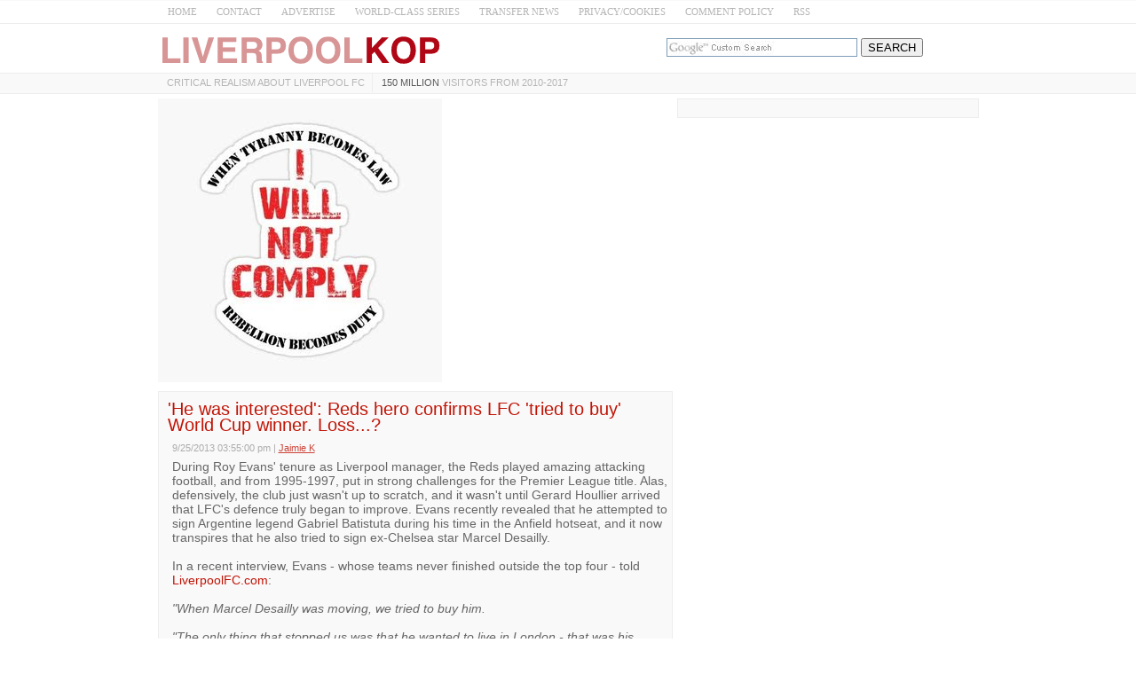

--- FILE ---
content_type: text/html; charset=UTF-8
request_url: https://www.liverpool-kop.com/2013/09/marcel-desailly-interested-liverpool-transfer-roy-evans-claims.html
body_size: 16407
content:
<!DOCTYPE html>
<html class='v2' dir='ltr' xmlns='http://www.w3.org/1999/xhtml' xmlns:b='http://www.google.com/2005/gml/b' xmlns:data='http://www.google.com/2005/gml/data' xmlns:expr='http://www.google.com/2005/gml/expr'>
<head>
<link href='https://www.blogger.com/static/v1/widgets/335934321-css_bundle_v2.css' rel='stylesheet' type='text/css'/>
<!-- CSS --><!-- END -->
<meta charset='UTF-8'/>
<meta content='width=device-width, initial-scale=1.0, maximum-scale=1' name='viewport'/>
<meta content='text/html; charset=UTF-8' http-equiv='Content-Type'/>
<meta content='blogger' name='generator'/>
<link href='https://www.liverpool-kop.com/favicon.ico' rel='icon' type='image/x-icon'/>
<link href='https://www.liverpool-kop.com/2013/09/marcel-desailly-interested-liverpool-transfer-roy-evans-claims.html' rel='canonical'/>
<link rel="alternate" type="application/atom+xml" title="Liverpool-Kop.com - Atom" href="https://www.liverpool-kop.com/feeds/posts/default" />
<link rel="alternate" type="application/rss+xml" title="Liverpool-Kop.com - RSS" href="https://www.liverpool-kop.com/feeds/posts/default?alt=rss" />
<link rel="service.post" type="application/atom+xml" title="Liverpool-Kop.com - Atom" href="https://www.blogger.com/feeds/5735347986718349687/posts/default" />

<link rel="alternate" type="application/atom+xml" title="Liverpool-Kop.com - Atom" href="https://www.liverpool-kop.com/feeds/1239961911845383115/comments/default" />
<!--Can't find substitution for tag [blog.ieCssRetrofitLinks]-->
<meta content='https://www.liverpool-kop.com/2013/09/marcel-desailly-interested-liverpool-transfer-roy-evans-claims.html' property='og:url'/>
<meta content='&#39;He was interested&#39;: Reds hero confirms LFC &#39;tried to buy&#39; World Cup winner. Loss...?' property='og:title'/>
<meta content='' property='og:description'/>
<!-- Title Tag -->
<title>'He was interested': Reds hero confirms LFC 'tried to buy' World Cup winner. Loss...? ~ Liverpool-Kop.com</title>
<!-- End -->
<!--[if lt IE 9]> <script src="https://oss.maxcdn.com/html5shiv/3.7.2/html5shiv.min.js" async="async" ></script> <script src="https://oss.maxcdn.com/respond/1.4.2/respond.min.js" async="async" ></script> <![endif]-->
    <style > <!--
    
<style id='page-skin-1' type='text/css'><!--

--></style>
<style type='text/css'>
html {
    -webkit-text-size-adjust: 100%; /* Prevent font scaling in landscape while allowing user zoom */
}
body{background:#ffffff url() repeat scroll top left;color:#666666;font:normal normal 14px Verdana, Geneva, sans-serif;line-height:1.2;margin:0;padding:0;}
a:link,a:visited{color:#c11406;text-decoration:none;outline:none;}
a:hover{color:#434445;text-decoration:none;outline:none;}
a img{border-width:0;}
#body-wrapper{margin:0;padding:0;}
.section,.widget{margin:0;padding:0;line-height:1.2;}
.widget ul,.widget li{margin:0;padding:0;line-height:1.2;}
h1{font:normal bold 40px 'Roboto Slab',Arial,Helvetica,sans-serif;}
h2{font:$headingtwofont;}
h3{font:$headingthreefont;}
h4{font:$headingfourfont;}
h5{font:$headingfivefont;}
h6{font:$headingsixfont;}

h1,h2,h3,h4,h5,h6{margin-bottom:16px;line-height:1;}
/* Header-----------------------------------------------*/
.site-header-wrapper{background:$headerbgcolor;}
.site-menu-wrapper{background:#f9f9f9;border-top:1px solid #ededed;border-bottom:1px solid #ededed;}
.site-content-wrapper{}
#header-wrapper{width:925px;margin:0 auto 0;height:auto;padding:10px 0 5px 0;overflow:hidden;}
#header-inner{background-position:center;margin-left:auto;margin-right:auto;}
#headerbleft{margin:0;color:$sitedesccolor;float:left;width:60%;overflow:hidden;}
#headerbleft h1{color:$sitetitlecolor;margin:0;padding:0 0 0 0;font:$sitetitlefont;line-height:1;}
#headerbleft .description{padding-left:0;color:$sitedesccolor;line-height:1;padding-top:0;margin-top:10px;}
#headerbleft h1 a,#headerbleft h1 a:visited{color:$sitetitlecolor;text-decoration:none;}
#headerbright{float:right;width:38%;margin-right:0;padding-right:0;overflow:hidden;}
#headerbright .widget{padding:0 0 0 0;float:right;}
/* Outer-Wrapper----------------------------------------------- */
#outer-wrapper{}
.cse input[name="q"]{    border: 1px solid rgb(126, 157, 185);
    padding: 2px;    background: url(https://blogger.googleusercontent.com/img/b/R29vZ2xl/AVvXsEjPgv2lfvRDgzvUV77y1PcBO1SXHQvakPqJzptFqWpSgibnh1sBmKg8PE6xelFD87hIZOyNH5FgKqqU5_rfoAc8TXPgTwryqVtE2PYCnrSsvUM-Ho0lc26CWT4DTAsCa4_GGtkX8lGZp0I/s1600/google_custom_search_watermark-compressor.jpg) left center no-repeat rgb(255, 255, 255);}
  .cse input[name="q"]:focus{background:none}
.status-msg-body {text-align:center;padding:.3em 0;width: 99%;border: 1px solid #000;margin: 5px 0;background-color:#dadada;opacity: .8;    color: #333;}
.status-msg-hidden {    display: none;}
.site-wrapper{width:925px;margin:0 auto 0;padding:0;text-align:left;}
#content-wrapper{padding:5px 0;overflow:hidden;}
#main-wrapper{width:580px;float:left;margin:0;padding: 0 0 0 0;word-wrap:break-word;overflow:hidden;}
#rsidebar-wrapper{width:340px;float:right;margin:0;padding:0 0 0 0;word-wrap:break-word;overflow:hidden;}
/* Posts-----------------------------------------------*/
h2.date-header{margin:1.5em 0 .5em;display:none;}
.wrapfullpost{}
.post{margin-bottom:5px;border:1px solid #ededed;padding:10px 3px 10px 10px;background:#f9f9f9;}
.post-title{color:#c11406;margin:0 0 10px 0;padding:0px;font:normal normal 20px Verdana, Geneva, sans-serif;line-height:0.9;}
.post-title a,.post-title a:visited,.post-title strong{display:block;text-decoration:none;color:#c11406;text-decoration:none;}
.post-title strong,.post-title a:hover{color:#202222;text-decoration:none;}
.post-body{margin:0;padding:5px 5px 5px 5px;line-height:1.2;overflow:hidden;}
.post-footer{margin:5px 0;}
.comment-link{margin-left:0;}
.post-body img{padding:3px;}
.pbtthumbimg{float:left;margin:0 10px 5px 0;padding:4px !important;border:1px solid #ededed !important;background:none !important;width:200px;height:auto;}
.postmeta-primary{color:#999;line-height:1.384;padding:0 5px 1px 5px;font-size:75%;opacity:0.8;}
.postmeta-secondary{color:#999;line-height:1.384;padding:0 0 5px}
.meta_author, .meta_date, .meta_categories, .meta_comments {/*background:url(https://blogger.googleusercontent.com/img/b/R29vZ2xl/AVvXsEiNk_n6uJC7ZLt8aTsb99ONGonJXhFjhwGT685dRCTJkGiCETNX7Z2Tl6Qbud2lejHeKM86T5lB71CAUJmn_j-dBV9y1geUR7iP726Iel2hvInfBFa_4UsTkllVh_9qLAX0rqd4ruOufQOM/s1600/meta-separator.png) no-repeat right center;*/padding-right:10px;margin-right:10px;}
/* Sidebar Content----------------------------------------------- */
.sidebarpbt{margin:0 0 10px 0;color:#333333;}
.sidebarpbt a{text-decoration:none;color:#333333;}
.sidebarpbt a:hover{text-decoration:none;color:$sidelinkhcolor;}
.sidebarpbt h2,h3.widgettitle{margin:0 0 10px 0;padding:5px 0 5px 0;color:$sidetitlecolor;font:normal bold 16px 'Roboto Slab',Arial,Helvetica,sans-serif;line-height:1;text-decoration:none;}
.sidebarpbt ul{list-style-type:none;list-style:none;margin:0;padding:0;}
.sidebarpbt ul li{padding:0 0 8px 0;margin:0 0 8px 0;}
.sidebarpbt ul li:last-child {padding:0;margin:0 0 5px 0;}
.sidebarpbt .widget{margin:0 0 5px 0;padding:10px;color:#333333;background:#f9f9f9;border:1px solid #ededed;}
.main .widget{margin:0 0 5px;padding:0 0 2px;}
.main .Blog{border-bottom-width:0;}
.widget-container{list-style-type:none;list-style:none;margin:0 0 5px 0;padding:0;color:#333333;}
/* FOOTER ----------------------------------------------- */
#footer-container{}
div#footer-widgets-container {    overflow: hidden;}
.quickedit{display:none;}
#footer{margin-bottom:15px;}
#footer-widgets-container{padding:5px 0 10px;background:$footerbgcolor;-webkit-box-shadow:inset 0 1px 0 $footershcolor;-moz-box-shadow:inset 0 1px 0 $footershcolor;box-shadow:inset 0 1px 0 $footershcolor;}
#footer-widgets{width:925px;margin:0 auto;}
.footer-widget-box{width:925px;float:left;margin-right:15px;}
.footer-widget-box-last{margin-right:0;}
#footer-widgets .widget-container{color:$footertextcolor;border:none;padding:0;background:none;}
#footer-widgets .widget-container a{color:$footerlinkcolor;text-decoration:none;}
#footer-widgets .widget-container a:hover{color:$footerlinkhcolor;text-decoration:none;}
#footer-widgets h2{margin:0 0 10px 0;padding:10px 0;color:$footertitlecolor;font:$footertitlefont;line-height:1;text-decoration:none;}
#footer-widgets .widget ul{list-style-type:none;list-style:none;margin:0;padding:0;}
#footer-widgets .widget ul li{padding:0 0 8px 0;margin:0 0 8px 0;}
.footersec{}
.footersec .widget{margin:0 0 15px 0;padding:0;color:$footertextcolor;}
.footersec ul{}
.footersec ul li{}
/* Comments----------------------------------------------- */
#comments{margin-bottom:15px;border:1px solid #ededed;padding:10px;background:#f9f9f9;}
#comments h4{font-size:16px;font-weight:bold;margin:1em 0;}
.deleted-comment{font-style:italic;color:gray;}
#blog-pager-newer-link{float:left;}
#blog-pager-older-link{float:right;}
#blog-pager{text-align:center;margin:10px 0;}
.feed-links{clear:both;line-height:2.5em;}
#container,#headerbleft,#main,#main-fullwidth,#footer,.clearfix{display:block}
.clear{clear:both}
h1 img,h2 img,h3 img,h4 img,h5 img,h6 img{margin:0}
table{margin-bottom:20px;width:100%}
th{font-weight:bold}
thead th{background:#c3d9ff}
th,td,caption{padding:4px 10px 4px 5px}
tr.even td{background:#e5ecf9}
tfoot{font-style:italic}
caption{background:#eee}
li ul,li ol{margin:0}
ul,ol{margin:0 20px 20px 0;padding-left:20px}
ul{list-style-type:disc}
ol{list-style-type:decimal}
dl{margin:0 0 20px 0}
dl dt{font-weight:bold}
dd{margin-left:20px}
blockquote{margin:20px;color:$bquotecolor;}
pre{margin:20px 0;white-space:pre}
pre,code,tt{font:13px 'andale mono','lucida console',monospace;line-height:18px}
#search {overflow:hidden;}
.menus,.menus *{margin:0;padding:0;list-style:none;list-style-type:none;line-height:1.0}
.menus ul{position:absolute;top:-999em;width:100%;}
.menus ul li{width:100%;}
.menus li:hover{visibility:inherit;}
.menus li{float:left;position:relative;}
.menus a{display:block;position:relative;}
.menus li:hover ul,.menus li.sfHover ul{left:0;top:100%;z-index:99;}
.menus li:hover li ul,.menus li.sfHover li ul{top:-999em;}
.menus li li:hover ul,.menus li li.sfHover ul{left:100%;top:0;}
.menus li li:hover li ul,.menus li li.sfHover li ul{top:-999em;}
.menus li li li:hover ul,.menus li li li.sfHover ul{left:100%;top:0;}
.sf-shadow ul{padding:0 8px 9px 0;-moz-border-radius-bottomleft:17px;-moz-border-radius-topright:17px;-webkit-border-top-right-radius:17px;-webkit-border-bottom-left-radius:17px;}
.menus .sf-shadow ul.sf-shadow-off{background:transparent;}
.menu-primary-container{/*float:left;*/padding:0;position:relative;height:22px;z-index:400;margin-top:0px;}
.menu-primary{}
.menu-primary ul{min-width:160px;}
.menu-primary li a{color:#3f4345;padding:5px 8px;text-decoration:none;font:normal normal 11px 'Verdana',Arial,Helvetica,sans-serif;text-transform:uppercase;margin:0 0 0  2px;}
.menu-primary li a:hover,.menu-primary li a:active,.menu-primary li a:focus,.menu-primary li:hover > a,.menu-primary li.current-cat > a,.menu-primary li.current_page_item > a,.menu-primary li.current-menu-item > a{color:#ffffff;outline:0;background-color:#ffffff;}
.menu-primary li li a{color:$pmenutwocolor;text-transform:none;background:$pmenutwobgcolor;padding:10px 15px;margin:0;border:0;font-weight:normal;}
.menu-primary li li a:hover,.menu-primary li li a:active,.menu-primary li li a:focus,.menu-primary li li:hover > a,.menu-primary li li.current-cat > a,.menu-primary li li.current_page_item > a,.menu-primary li li.current-menu-item > a{color:$pmenutwohcolor;background:$pmenutwohbgcolor;outline:0;border-bottom:0;text-decoration:none;}
.menu-primary a.sf-with-ul{padding-right:20px;min-width:1px;}
.menu-primary  .sf-sub-indicator{position:absolute;display:block;overflow:hidden;right:0;top:0;padding:10px 10px 0 0;}
.menu-primary  li li .sf-sub-indicator{padding:9px 10px 0 0;}
.wrap-menu-primary .sf-shadow ul{background:url('https://blogger.googleusercontent.com/img/b/R29vZ2xl/AVvXsEi4Of6F8_OnnK144vQnlvVc0tfFhaMAv_jliMwsD-elrbubBYJbdLSkgrLaJ-3YVi1Dzs0pLCjsxOZ7YhdS22W0vauVYZmYVuXJlbi_HuZB_8jtG7BxZMFCUARliE4S_4euAabfKGLnz3fa/s1600/menu-primary-shadow.png') no-repeat bottom right;}
.menu-primary > li > a{border-right:1px solid #ededed;}
.menu-primary > li:first-child a{border-left:0px solid #ededed;}
.menu-primary > li:last-child a{border-right:0px solid #ededed;}
#crosscol-wrapper{display:none;}
#search #s {font-family: inherit;}
.menu-primary li a{line-height:1;}
.menu-secondary li a{line-height:1;}
div.span-1,div.span-2,div.span-3,div.span-4,div.span-5,div.span-6,div.span-7,div.span-8,div.span-9,div.span-10,div.span-11,div.span-12,div.span-13,div.span-14,div.span-15,div.span-16,div.span-17,div.span-18,div.span-19,div.span-20,div.span-21,div.span-22,div.span-23,div.span-24{float:left;margin-right:10px;}
.span-1{width:30px}.span-2{width:70px}.span-3{width:110px}.span-4{width:150px}.span-5{width:190px}.span-6{width:230px}.span-7{width:270px}.span-8{width:310px}.span-9{width:350px}.span-10{width:390px}.span-11{width:430px}.span-12{width:470px}.span-13{width:510px}.span-14{width:550px}.span-15{width:590px}.span-16{width:630px}.span-17{width:670px}.span-18{width:710px}.span-19{width:750px}.span-20{width:790px}.span-21{width:830px}.span-22{width:870px}.span-23{width:910px}.span-24,div.span-24{width:980px;margin:0}input.span-1,textarea.span-1,input.span-2,textarea.span-2,input.span-3,textarea.span-3,input.span-4,textarea.span-4,input.span-5,textarea.span-5,input.span-6,textarea.span-6,input.span-7,textarea.span-7,input.span-8,textarea.span-8,input.span-9,textarea.span-9,input.span-10,textarea.span-10,input.span-11,textarea.span-11,input.span-12,textarea.span-12,input.span-13,textarea.span-13,input.span-14,textarea.span-14,input.span-15,textarea.span-15,input.span-16,textarea.span-16,input.span-17,textarea.span-17,input.span-18,textarea.span-18,input.span-19,textarea.span-19,input.span-20,textarea.span-20,input.span-21,textarea.span-21,input.span-22,textarea.span-22,input.span-23,textarea.span-23,input.span-24,textarea.span-24{border-left-width:1px!important;border-right-width:1px!important;padding-left:5px!important;padding-right:5px!important}input.span-1,textarea.span-1{width:18px!important}input.span-2,textarea.span-2{width:58px!important}input.span-3,textarea.span-3{width:98px!important}input.span-4,textarea.span-4{width:138px!important}input.span-5,textarea.span-5{width:178px!important}input.span-6,textarea.span-6{width:218px!important}input.span-7,textarea.span-7{width:258px!important}input.span-8,textarea.span-8{width:298px!important}input.span-9,textarea.span-9{width:338px!important}input.span-10,textarea.span-10{width:378px!important}input.span-11,textarea.span-11{width:418px!important}input.span-12,textarea.span-12{width:458px!important}input.span-13,textarea.span-13{width:498px!important}input.span-14,textarea.span-14{width:538px!important}input.span-15,textarea.span-15{width:578px!important}input.span-16,textarea.span-16{width:618px!important}input.span-17,textarea.span-17{width:658px!important}input.span-18,textarea.span-18{width:698px!important}input.span-19,textarea.span-19{width:738px!important}input.span-20,textarea.span-20{width:778px!important}input.span-21,textarea.span-21{width:818px!important}input.span-22,textarea.span-22{width:858px!important}input.span-23,textarea.span-23{width:898px!important}input.span-24,textarea.span-24{width:938px!important}.last{margin-right:0;padding-right:0;}
.last,div.last{margin-right:0;}
.menu-primary-container{z-index:10 !important;}
.menu-secondary-container{z-index:9 !important;}
embed, img, object, video {max-width: 100%;}
.menu-primary-responsive-container, .menu-secondary-responsive-container  {display: none;margin: 5px;}
.menu-primary-responsive, .menu-secondary-responsive  {width: 100%;padding: 5px;border: 1px solid #ededed;}
.desktop-hidden{display:none;}
.tooltip {	display: inline-block;	position: relative;	z-index: 999;}
/* Trigger text */
.tooltip-item { 	cursor: pointer;	display: inline-block;	font-weight: 700;	    padding: 4px;}
/* Gap filler */
.tooltip-item::after {    content: '';    position: absolute;    width: 100px;    height: 20px;    top: 42%;    left: 50%;    pointer-events: none;    -webkit-transform: translateX(-50%);    transform: translateX(-50%);}
.tooltip:hover .tooltip-item::after {	pointer-events: auto;}
/* Tooltip */
.tooltip-content {	position: absolute;	z-index: 9999;	width: 300px;	right: 0;	top:140%;	bottom: 100%;	text-align: left;	font-size: 0.765em;	line-height: 1.4;	background:#FFF; 	opacity: 0;	cursor: default;    height: 65px;	pointer-events: none;    padding: 10px;    border: 1px solid;    text-align: center;}
.tooltip-effect-1 .tooltip-content {	-webkit-transform: translate3d(0,-10px,0);	transform: translate3d(0,-10px,0);	-webkit-transition: opacity 0.3s, -webkit-transform 0.3s;	transition: opacity 0.3s, transform 0.3s;}
.tooltip-visible {pointer-events:auto;opacity:1;-webkit-transform: translate3d(0,0,0) rotate3d(0,0,0,0);transform:translate3d(0,0,0) rotate3d(0,0,0,0);}
/* Arrow */
.inline-search-36__svg {fill:#b5b5b5;}
.search-icon .tooltip input ,.search-icon .tooltip label {opacity:1 !important;display:inline-block !important;position:inherit !important;}
.search-icon .tooltip input[type="text"] { width:180px !important;height: 30px !important;}
.search-icon .tooltip input[type="submit"] { width:73px !important;}
.tooltip-content::after {	content: '';    top: -33%;    right: 2%;    border: solid transparent;    height: 0;    width: 0;    position: absolute;    pointer-events: none;    border-color: transparent;    border-bottom-color: #2a3035;    border-width: 10px;    margin-left: -10px;}
@media only screen and (max-width: 996px) {
#headerbright{display:none;}
.site-menu-wrapper {border-bottom:none;border-right:1px solid #ededed;border-left:1px solid #ededed;}
.site-wrapper{padding-top:0 !important;}
.clear-break {clear:both;}
*, *:before, *:after {-moz-box-sizing: border-box; -webkit-box-sizing: border-box; box-sizing: border-box;}
#outer-wrapper {}
#menu ul {background: #ededed;position: absolute;top: 100%;right: 0;left: 0;z-index: 3;height: auto;display: none;}
.site-wrapper { width: 100%; padding: 5px 0px 5px; margin: 0px; }
#header-wrapper { width: 100%; padding: 5px; margin: 0px 0px -10px 0px; height: auto;}
#headerbleft { width: 100%; padding: 0px 0px 5px; margin: 0px; float: none;text-align:center; }
#headerbright { width: 100%; padding: 0px; margin: 0px; float: none;text-align:center; }
#headerbleft a img {margin:0px auto;padding:0px !important;}
#headerbright .widget { float: none;padding:0px !important; }
#content-wrapper { width: 100%; margin: 0px; padding: 10px 0;background-image: none;}
#main-wrapper { width: 100%; padding: 0 0 10px 0; margin: 0px; float: none;}
#sidebar-wrapper { width: 100%; padding: 0 0 10px 0; margin: 0px; float: none; }
#lsidebar-wrapper { width: 100%; padding: 0 0 10px 0; margin: 0px; float: none; }
#rsidebar-wrapper { width: 100%; padding: 0 0 10px 0; margin: 0px; float: none; }
.menu-secondary-container {float: none;margin-left: 0;margin-right: 0;display: none;}
.menu-primary-responsive-container, .menu-secondary-responsive-container {display: block;}
#footer-widgets{width:100%;}
.footer-widget-box { width: 100%; float: none; padding: 10px; margin: 0px;}
#footer {height:auto;}
#header-wrapper img {height:auto;}
.post-body img {height:auto;}

#content-wrapper {    padding-top: 0;}
.desktop-hidden {display:block;}
span.desktop-hidden {margin-left: 32px;display:inline-block;height: 27px;padding-right: 5px;}
span.desktop-hidden.second {padding-left:0px;    margin-left:1px;}
.second, .first {border-right: 1px solid #ededed;  }
.first {border-left: 1px solid #ededed;  }
.second a, .first a{ text-transform: uppercase;}
div.desktop-hidden.search-icon {    display: inline-block;padding-left:px;position:absolute;right: 15%;}
#menu span.desktop-hidden a {    padding-left: 5px;padding-right:0;    line-height: 2.2; font-size: 12px; color: #999;}
#menu span.desktop-hidden.second a {padding:0}
.mobile-hidden {display:none;}
#menu.transparent-background label{width: inherit !important;padding-left: 8px;line-height: 0.7;    margin-top: -2px;}
#menu.transparent-background label svg {fill: #b5b5b5;}
#menu.transparent-background input{  color:#000;}
#menu.transparent-background ul {width:100%;}
#menu.transparent-background {background:transparent;border-bottom:none;border-top:none;}
.menu-primary-container .menus.menu-primary {display:none;}
#menu label {    position: absolute;    top: 0;    left: 0;    display: block !important;}
}
@media only screen and (max-width: 660px) {

.post{
	padding:10px 3px 10px 6px;
    font-size: 16px;
}
.clear-break {
	clear:none;
}
.entry-title {
	font-size: 16px;
}
 
}

@media only screen and (min-width: 996px) {
div#adsense-content {
margin-bottom: 15px;
}
div#adsense-contents {
margin-top: 15px;
}

}
@media only screen and (max-width: 480px) {
#header-wrapper .menu-primary-responsive-container, #header-wrapper .menu-primary-responsive-container {margin-left: 0;margin-right: 0;width: 100%; }
.entry-title {
font-size: 16px;
}
 }
@media only screen and (max-width: 410px) {
span.desktop-hidden.second {display:none;}
div.desktop-hidden.search-icon {    right: 15%;}
.entry-title {
font-size: 18px;
}
}
.video-container{position:relative;padding-bottom:56.25%;padding-top:30px;height:0;overflow:hidden}.video-container iframe,.video-container object,.video-container embed{position:absolute;top:0;left:0;width:100%;height:100%}
<!-- MOBILE MENU 1 -->/*-----Responsive Drop Down Menu by MBT ----*/
body{margin:0}#menu{background:#fff;color:#666;height:25px;border-bottom:1px solid #ededed;box-shadow:0 0 0 #b1b1b1;border-top:1px solid #f9f9f9}#menu ul,#menu li{margin:0 auto;padding:0;list-style:none}#menu ul{height:45px;width:925px}#menu li{float:left;display:inline;position:relative;font:normal 0.8em Verdana;font-size:11px;}#menu a{display:block;line-height:25px;padding:0 11px;text-decoration:none;color:#b5b5b5}#menu li a:hover{color:#c11406;-webkit-transition:all .1s ease-in-out;-moz-transition:all .1s ease-in-out;-ms-transition:all .1s ease-in-out;-o-transition:all .1s ease-in-out;transition:all .1s ease-in-out;background:#fff}#menu input{display:none;margin:0;padding:0;width:80px;height:30px;opacity:0;cursor:pointer}#menu label{font:normal 30px Verdana;display:none;width:35px;height:36px;line-height:17px;color:#b5b5b5;text-align:center}#menu label span{font-size:16px;position:absolute;left:35px}#menu ul.menus{height:auto;overflow:hidden;width:170px;background:#50b7dc;position:absolute;z-index:99;display:none}#menu ul.menus li{display:block;width:100%;font:normal .8em Verdana;text-transform:none;text-shadow:none;border-bottom:1px dashed #31afdb}#menu ul.menus a{color:#FFF;line-height:35px}#menu li:hover ul.menus{display:block}#menu ul.menus a:hover{background:#f9f9f9;color:#FFF;-webkit-transition:all .1s ease-in-out;-moz-transition:all .1s ease-in-out;-ms-transition:all .1s ease-in-out;-o-transition:all .1s ease-in-out;transition:all .1s ease-in-out}@media screen and (max-width:900px){#menu{position:relative}#menu ul{background:#ededed;position:absolute;top:100%;right:0;left:0;z-index:3;height:auto;display:none}#menu ul.menus{width:100%;position:static;padding-left:20px}#menu li{display:block;float:none;width:auto;font:normal 1.2em Verdana}#menu input,#menu label{position:absolute;top:0;left:0;display:block}#menu input{z-index:4}#menu input:checked+label{color:#c11406}#menu input:checked ~ ul{display:block}}
<!-- END -->

#footer-widgets-container {
    overflow: hidden;
}

@media (max-width: 440px) {
#adsense-content , #adsense-contents{
    display: block !important;
    float: none !important;
    margin: 10px 0 !important;
}
}

/* iPad */
@media only screen and (min-width : 768px) and (max-width : 1024px) {
 
/* Post Text */
.post{
font-size:14px;	
}
 
/* Post Title */
.entry-title {
font-size:20px;
}

} 

</style>
<!-- RELATED -->
<style type='text/css'>
.related-post-title{font-size:1.3em;margin: 5px 0px;}
#related-posts {margin: 0px 5px;}
#related-posts a {font-size: 1.1em;color:#c11406;text-transform: capitalize;}
#related-posts a:hover {text-decoration: none;color: #555;}
#related-posts ul {list-style-type: none;padding: 0px;color: #000000;}
#related-posts li {  padding: 0.7em 1.2em;border-bottom: 1px solid #ededed;background: url(https://blogger.googleusercontent.com/img/b/R29vZ2xl/AVvXsEh0EYegxaaMddqRLhF-gbEX4O2rb0GIsF6ARvblZ434rdSP2szvesf50Ky1DvnTUyZ9fylWw6evb_u4qZNDer4lkV35i_5beHTpPUdyYMkNtZLKfeSNS7hIzjuPeNNrZY90k6PNBBCjKtU/s1600/Arrow.png).2em 1em no-repeat;}
#related-posts li:hover {background: url(https://blogger.googleusercontent.com/img/b/R29vZ2xl/AVvXsEh0EYegxaaMddqRLhF-gbEX4O2rb0GIsF6ARvblZ434rdSP2szvesf50Ky1DvnTUyZ9fylWw6evb_u4qZNDer4lkV35i_5beHTpPUdyYMkNtZLKfeSNS7hIzjuPeNNrZY90k6PNBBCjKtU/s1600/Arrow.png).2em 1em no-repeat #E7F0FF;}
</style>
<!-- END -->
<script type='text/javascript'>
  cookieChoices = {};
</script>
<link href='https://www.blogger.com/dyn-css/authorization.css?targetBlogID=5735347986718349687&amp;zx=a9c786bf-b80d-4395-be91-052144e63529' media='none' onload='if(media!=&#39;all&#39;)media=&#39;all&#39;' rel='stylesheet'/><noscript><link href='https://www.blogger.com/dyn-css/authorization.css?targetBlogID=5735347986718349687&amp;zx=a9c786bf-b80d-4395-be91-052144e63529' rel='stylesheet'/></noscript>
<meta name='google-adsense-platform-account' content='ca-host-pub-1556223355139109'/>
<meta name='google-adsense-platform-domain' content='blogspot.com'/>

<!-- data-ad-client=ca-pub-2763329021147895 -->

</head>
<body class='bodynbt-item' id='sitemainbody' itemscope='itemscope' itemtype='http://schema.org/WebPage'>
<!-- MOBILE MENU 2 --><nav class='mobile-hidden' id='menu'>
<input type='checkbox'/>
<label>&#8801;<span></span></label>
<ul>
<li><a href='/'>HOME</a></li>
<li><a href='mailto:editor@liverpool-kop.com' rel='nofollow'>CONTACT</a></li>
<li><a href='http://www.liverpool-kop.com/p/advertise_10.html' rel='nofollow'>ADVERTISE</a></li>
<li><a href='http://www.liverpool-kop.com/search/label/world-class%20series'>WORLD-CLASS SERIES</a></li>
<li><a href='http://www.liverpool-kop.com/search/label/transfer%20rumours' rel='nofollow'>TRANSFER NEWS</a></li>
<li><a href='http://www.liverpool-kop.com/2007/11/contribute-to-site.html' rel='nofollow'>PRIVACY/COOKIES</a></li>
<li><a href='http://www.liverpool-kop.com/2008/01/comment-policy-liverpool-kopcom.html' rel='nofollow'>COMMENT POLICY</a></li>
<li><a href='http://feeds.feedburner.com/liverpool-kop.com' rel='nofollow'>RSS</a></li>
</ul>
</nav>
<!-- END -->
<script type='text/javascript'>summary_noimg=125;summary_img=125;img_thumb_height=150;img_thumb_width=200;</script>
<script type='text/javascript'>/*<![CDATA[*/function removeHtmlTag(b,a){if(b.indexOf("<")!=-1){var d=b.split("<");for(var c=0;c<d.length;c++){if(d[c].indexOf(">")!=-1){d[c]=d[c].substring(d[c].indexOf(">")+1,d[c].length)}}b=d.join("")}a=(a<b.length-1)?a:b.length-2;while(b.charAt(a-1)!=" "&&b.indexOf(" ",a)!=-1){a++}b=b.substring(0,a-1);return b+"..."}function createSummaryAndThumb(d){var f=document.getElementById(d);var a="";var b=f.getElementsByTagName("img");var e=summary_noimg;if(b.length>=1){a='<img css="'+b[0].src+'" class="pbtthumbimg"/>';e=summary_img}var c="<div>"+removeHtmlTag(f.innerHTML,e)+"</div>";f.innerHTML=c};/*]]>*/</script>
<div id='body-wrapper'>
<div id='outer-wrapper'>
<div class='site-header-wrapper'>
<div class='site-wrapper'>
<div id='header-wrapper' itemscope='itemscope' itemtype='http://schema.org/WPHeader' role='banner'>
<div class='header section' id='headerbleft'><div class='widget Header' data-version='1' id='Header1'>
<div id='header-inner'>
<a href='https://www.liverpool-kop.com/' style='display: block'>
<img alt='Liverpool-Kop.com' height='40px; ' id='Header1_headerimg' src='https://blogger.googleusercontent.com/img/b/R29vZ2xl/AVvXsEjF2Gc3I2ECJPTo3PaypqlizbOrXQPuZjpQ5ThHvkmtu9jm4GJSNXh9ZWGbM_M2HYbXURndwXSnX-zOI7kwsldaLmv1LdA8UcyD0vkHvO4KFj3i-Op42IITPNSxZuIo4g-xpXkREjIRjPc/s1600/Screen-Shot-2016-05-25-at-6.06.01-AM-compressor.png' style='display: block;padding-left:0px;padding-top:0px;' width='322px; '/>
</a>
</div>
</div></div>
<div id='headerbright'><!-- CUSTOM SEARCH -->
<div class='cse' style='color:#000000;float:center;margin:6px 10px 0 0 ;'>
<form action='http://www.google.com/cse' id='cse-search-box'>
<input name='cx' type='hidden' value='014839122358126646941:x3-rvjo1pxe'/>
<input name='q' size='25' type='text'/>
<input name='ie' type='hidden' value='ISO-8859-1'/>
<input name='sa' type='submit' value='SEARCH'/>
</form>
</div><!-- END -->
<div class='widget-container'>
</div>
</div>
<div style='clear:both;'></div>
</div>
<div style='clear:both;'></div>
</div>
</div>
<!--SITE MENU --><div class='site-menu-wrapper'>
<div class='site-wrapper'>
<div class=''>
<div class='menu-primary-container' id='menu-primary-container' itemscope='itemscope' itemtype='http://schema.org/SiteNavigationElement' role='navigation'>
<nav class='desktop-hidden transparent-background' id='menu'>
<input type='checkbox'/>
<label><svg enable-background='new 0 0 18 12' height='12px' id='Untitled-2' version='1.1' viewBox='0 0 18 12' width='18px' x='0px' xml:space='preserve' xmlns='http://www.w3.org/2000/svg' xmlns:xlink='http://www.w3.org/1999/xlink' y='0px'>
<path d='z' fill='none'></path>
<g id='Layer_x25_201'>
<rect height='2' width='18'></rect>
<rect height='2' width='18' y='5'></rect>
<rect height='2' width='18' y='10'></rect>
</g>
<path d='z' fill='none'></path>
</svg>
<span></span></label>
<ul>
<li><a href='/'>HOME</a></li>
<li><a href='mailto:editor@liverpool-kop.com' rel='nofollow'>CONTACT</a></li>
<li><a href='http://www.liverpool-kop.com/p/advertise_10.html' rel='nofollow'>ADVERTISE</a></li>
<li><a href='http://www.liverpool-kop.com/search/label/world-class%20series'>WORLD-CLASS SERIES</a></li>
<li><a href='http://www.liverpool-kop.com/search/label/transfer%20rumours' rel='nofollow'>TRANSFER NEWS</a></li>
<li><a href='http://www.liverpool-kop.com/p/message-boards.html' rel='nofollow'>MESSAGE BOARDS</a></li>
<li><a href='http://www.liverpool-kop.com/2007/11/contribute-to-site.html' rel='nofollow'>PRIVACY/COOKIES</a></li>
<li><a href='http://www.liverpool-kop.com/2008/01/comment-policy-liverpool-kopcom.html' rel='nofollow'>COMMENT POLICY</a></li>
<li><a href='http://feeds.feedburner.com/liverpool-kop.com' rel='nofollow'>RSS</a></li>
</ul>
<span class='desktop-hidden first'><a href='http://www.liverpool-kop.com/search/label/world-class%20series'>WORLD-CLASS SERIES</a></span>
<span class='desktop-hidden second'><a href='http://www.liverpool-kop.com/search/label/JaimieK%20Articles' rel='nofollow'>Latest News</a></span>
<div class='desktop-hidden search-icon'>
<div class='tooltip tooltip-effect-1'><span class='tooltip-item'><svg class='rounded-icon__svg control__icon-wrapper__svg inline-search-36__svg inline-icon__svg' height='18' viewBox='0 0 18 18' width='18'>
<path d='M6.5 1.6c2.7 0 4.9 2.2 4.9 4.9s-2.2 4.9-4.9 4.9-4.9-2.2-4.9-4.9 2.2-4.9 4.9-4.9m0-1.6C2.9 0 0 2.9 0 6.5S2.9 13 6.5 13 13 10.1 13 6.5 10.1 0 6.5 0zm6.6 11.5l4.9 4.9-1.6 1.6-4.9-4.9v-.8l.8-.8h.8z'></path>
</svg></span><div class='tooltip-content clearfix'><div class='cse' style='color:#000000;float:center;margin:6px 10px 0 0 ;'>
<form action='http://www.google.com/cse' id='cse-search-box'>
<input name='cx' type='hidden' value='014839122358126646941:x3-rvjo1pxe'/>
<input name='q' size='25' type='text'/>
<input name='ie' type='hidden' value='ISO-8859-1'/>
<input name='sa' type='submit' value='SEARCH'/>
</form>
</div></div></div>
<script>
 
span = document.querySelector('.tooltip-item');
container = document.querySelector('.tooltip-content');
span.addEventListener('click', function (e) {
     if (document.querySelector('.tooltip-content').classList.contains('tooltip-visible')) {
		document.querySelector('.tooltip-content').className =
    	document.querySelector('.tooltip-content').className.replace(/\btooltip-visible\b/,'');
    } else {
		var d = document.querySelector('.tooltip-content');
		d.className += " tooltip-visible";
    }
});

document.addEventListener('click', function(event) {
  var isClickInside = document.querySelector('.tooltip').contains(event.target);
   if (!isClickInside) {
    document.querySelector('.tooltip-content').className =
    document.querySelector('.tooltip-content').className.replace(/\btooltip-visible\b/,'');
  }
});


</script>
</div>
</nav>
<ul class='menus menu-primary'>
<li><a href='http://www.liverpool-kop.com' rel='nofollow'><font color='b5b5b5'>CRITICAL REALISM ABOUT LIVERPOOL FC</font></a></li>
<li><a href='http://www.liverpool-kop.com/p/advertise_10.html' rel='nofollow'><font color='595959'>150 MILLION </font><font color='b5b5b5'>VISITORS FROM 2010-2017</font></a></li>
</ul>
</div>
</div>
<div style='clear:both'></div>
</div>
</div>
<div class='site-content-wrapper'>
<div class='site-wrapper'>
<div id='content-wrapper'>
<div id='crosscol-wrapper' style='text-align:center'>
<div class='crosscol no-items section' id='crosscol'></div>
</div>
<div id='main-wrapper' itemscope='itemscope' itemtype='http://schema.org/Blog' role='main'>
<div class='main section' id='main'><div class='widget Image' data-version='1' id='Image1'>
<div class='widget-content'>
<img alt='' height='320' id='Image1_img' src='https://blogger.googleusercontent.com/img/b/R29vZ2xl/AVvXsEg-v14fwYlKL0KyeilJcc45uiGG8zYEIyUrvv8MWWkoCt5p1wCH3x-f3R7b5Srz1_KcoRPE3Jo9Xu3701zXF7_r2rGN_1NqtpIb0JQ_agGzmr-6P9WhtJXr9IcYUxbVbkNa223wYEFchfm7/s320/I+will+Not+Comply.jpeg' width='320'/>
<br/>
</div>
<div class='clear'></div>
</div><div class='widget Blog' data-version='1' id='Blog1'>
<div class='blog-posts hfeed'>
<!--Can't find substitution for tag [defaultAdStart]-->

  <div class="date-outer">
<h2 class='date-header'><span>25 Sept 2013</span></h2>

  <div class="date-posts">
<div class='post-outer'>
<div class='wrapfullpost'>
<div class='post hentry'>
<a name='1239961911845383115'></a>
<h3 class='post-title entry-title' itemprop='headline'>
<a href='https://www.liverpool-kop.com/2013/09/marcel-desailly-interested-liverpool-transfer-roy-evans-claims.html'>'He was interested': Reds hero confirms LFC 'tried to buy' World Cup winner. Loss...?</a>
</h3>
<div class='post-header-line-1'></div>
<div class='postmeta-primary'>
<meta content='https://www.liverpool-kop.com/2013/09/marcel-desailly-interested-liverpool-transfer-roy-evans-claims.html' itemprop='url'/><span class='meta_date'><span class='published updated' itemprop='datePublished' title='2013-09-25T15:55:00+01:00'>9/25/2013 03:55:00 pm
<span class='author-name'> |</span>
<a class='author-name' href='http://letterboxd.com/jaimiekanwar/'><u>Jaimie K</u></a></span></span>
</div>
<div class='post-body entry-content' id='post-body-1239961911845383115'>
<div id='adsense-content' style='display: inline-block;float:right'></div>
<div class='clear-break' id='adsense-contents' style='display: inline-block;float:right'>
</div>
<div id='adsense-target'><div align="left">During Roy Evans' tenure as Liverpool manager, the Reds played amazing attacking football, and from 1995-1997, put in strong challenges for the Premier League title. Alas, defensively, the club just wasn't up to scratch, and it wasn't until Gerard Houllier arrived that LFC's defence truly began to improve. Evans recently revealed that he attempted to sign Argentine legend Gabriel Batistuta during his time in the Anfield hotseat, and it now transpires that he also tried to sign ex-Chelsea star Marcel Desailly. <span class="fullpost">  <br />
<br />
In a recent interview, Evans - whose teams never finished outside the top four - told <a href="http://www.liverpoolfc.com/news/latest-news/144497-revealed-roy-s-plan-to-sign-batistuta">LiverpoolFC.com</a>:<br />
<br />
<i>"When Marcel Desailly was moving, we tried to buy him. <br />
<br />
"The only thing that stopped us was that he wanted to live in London - that was his biggest thing. I think he was interested in the football club but it didn't happen. You win some and you lose some."</i><br />
<br />
Desailly signed for Chelsea in 1998, which meant he would've ultimately worked under Gerard Houllier, and whilst the World Cup winner would've been a superb signing for Liverpool, but perhaps it's a good thing that the Reds missed out? <br />
<br />
Sami Hyypia arrived at the club in 1999, and it's possible that Houllier may not have pursed him with Desailly already in the team, and what an incalculable loss that would've been (!)<br />
<br />
Fifteen years later, Evans' comments about Desailly preferring to live in London remain apt, and I'm sure that's one of the main reasons many northern-based Premier League clubs miss out on top players. <br />
<br />
Unluckily for Desailly, he left Chelsea the year Jose Mourinho arrived, and missed out on Chelsea's double Premier League success. Indeed, after six years at Stamford Bridge, Desailly had only two major trophies to his name: the FA Cup and the UEFA Super Cup.<br />
<br />
The ultimate irony is that Desailly would've won MORE trophies if he'd signed for Liverpool (!)<br />
<br />
<b><a href="http://www.jaimiekanwartruth.com/" rel="author">Jaimie Kanwar</a></b>   <br />
<br />
NOTE: Please stick to the <a href="http://www.liverpool-kop.com/2008/01/comment-policy-liverpool-kopcom.html"><u>Comment Policy</u> </a>(Click to read)  <!-- adsense --> </span></div></div>
<script type='text/javascript'>
function insertAfter(addition,target) {
var parent = target.parentNode;
if (parent.lastChild == target) {
parent.appendChild(addition); 
} else {
parent.insertBefore(addition,target.nextSibling);
}
}
var adscont = document.getElementById("adsense-content");
var adsconts = document.getElementById("adsense-contents");
var target = document.getElementById("adsense-target");
var linebreak = target.getElementsByTagName("br");
if (linebreak.length > 0){
insertAfter(adscont,linebreak[1]);
insertAfter(adsconts,linebreak[6]);
}
</script>
<div style='clear: both;'></div>
</div>
<div class='blog-pager' id='blog-pager'>
<span id='blog-pager-newer-link'>
<a class='blog-pager-newer-link' href='https://www.liverpool-kop.com/2013/09/confirmed-lfc-line-up-vs-man-utd.html' id='Blog1_blog-pager-newer-link' title='Newer Post'>&larr;&nbsp;<u>NEWEST</u></a>
</span>
<span id='blog-pager-older-link'>
<a class='blog-pager-older-link' href='https://www.liverpool-kop.com/2013/09/lfc-transfer-news-martin-hinteregger-salzburg-liverpool-8m.html' id='Blog1_blog-pager-older-link' title='Older Post'><u>NEXT ARTICLE</u> &nbsp;&rarr;</a>
</span>
</div>
<div class='clear'></div>
<div class='post-iconspbt' style='margin-bottom:15px;'><center><br/><div class='addthis_sharing_toolbox'></div><br/></center>
<div style='clear: both;'></div>
</div>
<div>
<span class='item-control blog-admin pid-254567276'>
<a href='https://www.blogger.com/post-edit.g?blogID=5735347986718349687&postID=1239961911845383115&from=pencil' title='Edit Post'>
<img alt='' class='icon-action' height='18' src='https://img1.blogblog.com/img/icon18_edit_allbkg.gif' width='18'/>
</a>
</span>
</div>
<div style='clear: both;'></div>
<div class='post-footer'>
<div class='post-footer-line post-footer-line-1'></div>
<div class='post-footer-line post-footer-line-2'></div>
<div class='post-footer-line post-footer-line-3'></div>
</div>
</div>
</div>
<div class='comments' id='comments'>
<a name='comments'></a>
<h4>6 comments:</h4>
<div class='comments-content'>
<div id='comment-holder'>
<div class="comment-thread toplevel-thread"><ol id="top-ra"><li class="comment" id="c6498511666058342573"><div class="avatar-image-container"><img src="//resources.blogblog.com/img/blank.gif" alt=""/></div><div class="comment-block"><div class="comment-header"><cite class="user">DeveshChil</cite><span class="icon user "></span><span class="datetime secondary-text"><a rel="nofollow" href="https://www.liverpool-kop.com/2013/09/marcel-desailly-interested-liverpool-transfer-roy-evans-claims.html?showComment=1380125761222#c6498511666058342573">5:16 pm, September 25, 2013</a></span></div><p class="comment-content">Even though I am too young to comment on this, but if it was Hyppia who was signed next I can say its better we didn&#39;t sign the Argentinean.<br><br>Jamie when are you posting the predicted line up? I am waiting for your thread. Hopefully we can win and rub some chillies on ManUre&#39;s wounds. :P</p><span class="comment-actions secondary-text"><a class="comment-reply" target="_self" data-comment-id="6498511666058342573">Reply</a><span class="item-control blog-admin blog-admin pid-1944176493"><a target="_self" href="https://www.blogger.com/comment/delete/5735347986718349687/6498511666058342573">Delete</a></span></span></div><div class="comment-replies"><div id="c6498511666058342573-rt" class="comment-thread inline-thread hidden"><span class="thread-toggle thread-expanded"><span class="thread-arrow"></span><span class="thread-count"><a target="_self">Replies</a></span></span><ol id="c6498511666058342573-ra" class="thread-chrome thread-expanded"><div></div><div id="c6498511666058342573-continue" class="continue"><a class="comment-reply" target="_self" data-comment-id="6498511666058342573">Reply</a></div></ol></div></div><div class="comment-replybox-single" id="c6498511666058342573-ce"></div></li><li class="comment" id="c6524179635323233291"><div class="avatar-image-container"><img src="//resources.blogblog.com/img/blank.gif" alt=""/></div><div class="comment-block"><div class="comment-header"><cite class="user">RAY</cite><span class="icon user "></span><span class="datetime secondary-text"><a rel="nofollow" href="https://www.liverpool-kop.com/2013/09/marcel-desailly-interested-liverpool-transfer-roy-evans-claims.html?showComment=1380125898533#c6524179635323233291">5:18 pm, September 25, 2013</a></span></div><p class="comment-content">Man U want it more than we do tonight and that&#39;s why I looks ominous. They will be deadly in the first 20 mintes - WE BETTER BE READY.</p><span class="comment-actions secondary-text"><a class="comment-reply" target="_self" data-comment-id="6524179635323233291">Reply</a><span class="item-control blog-admin blog-admin pid-1944176493"><a target="_self" href="https://www.blogger.com/comment/delete/5735347986718349687/6524179635323233291">Delete</a></span></span></div><div class="comment-replies"><div id="c6524179635323233291-rt" class="comment-thread inline-thread hidden"><span class="thread-toggle thread-expanded"><span class="thread-arrow"></span><span class="thread-count"><a target="_self">Replies</a></span></span><ol id="c6524179635323233291-ra" class="thread-chrome thread-expanded"><div></div><div id="c6524179635323233291-continue" class="continue"><a class="comment-reply" target="_self" data-comment-id="6524179635323233291">Reply</a></div></ol></div></div><div class="comment-replybox-single" id="c6524179635323233291-ce"></div></li><li class="comment" id="c1402863277960327984"><div class="avatar-image-container"><img src="//resources.blogblog.com/img/blank.gif" alt=""/></div><div class="comment-block"><div class="comment-header"><cite class="user">OriginalChan</cite><span class="icon user "></span><span class="datetime secondary-text"><a rel="nofollow" href="https://www.liverpool-kop.com/2013/09/marcel-desailly-interested-liverpool-transfer-roy-evans-claims.html?showComment=1380129962634#c1402863277960327984">6:26 pm, September 25, 2013</a></span></div><p class="comment-content">Desailly was a very good CB in PL, although Hyppia probably was better during their days in PL but at Milan, Desailly was a beast of defensive mid, even though he was probably a CB at heart. <br><br><br><br><br>Always was a bit fun, as a football fan, to watch Chelsea bring in these well-known foreign players at that point like Desailly, Zola, Vialli, Gullit, Ferrer, Laudrup, etc. Will never forget Bogarde!</p><span class="comment-actions secondary-text"><a class="comment-reply" target="_self" data-comment-id="1402863277960327984">Reply</a><span class="item-control blog-admin blog-admin pid-1944176493"><a target="_self" href="https://www.blogger.com/comment/delete/5735347986718349687/1402863277960327984">Delete</a></span></span></div><div class="comment-replies"><div id="c1402863277960327984-rt" class="comment-thread inline-thread hidden"><span class="thread-toggle thread-expanded"><span class="thread-arrow"></span><span class="thread-count"><a target="_self">Replies</a></span></span><ol id="c1402863277960327984-ra" class="thread-chrome thread-expanded"><div></div><div id="c1402863277960327984-continue" class="continue"><a class="comment-reply" target="_self" data-comment-id="1402863277960327984">Reply</a></div></ol></div></div><div class="comment-replybox-single" id="c1402863277960327984-ce"></div></li><li class="comment" id="c4082813058325474684"><div class="avatar-image-container"><img src="//resources.blogblog.com/img/blank.gif" alt=""/></div><div class="comment-block"><div class="comment-header"><cite class="user">Jay Wright</cite><span class="icon user "></span><span class="datetime secondary-text"><a rel="nofollow" href="https://www.liverpool-kop.com/2013/09/marcel-desailly-interested-liverpool-transfer-roy-evans-claims.html?showComment=1380226706684#c4082813058325474684">9:18 pm, September 26, 2013</a></span></div><p class="comment-content">If Aspas really is a specialist striker, then that just makes his career goal-scoring record look even worse and the signing look like even more of a mistake.</p><span class="comment-actions secondary-text"><a class="comment-reply" target="_self" data-comment-id="4082813058325474684">Reply</a><span class="item-control blog-admin blog-admin pid-1944176493"><a target="_self" href="https://www.blogger.com/comment/delete/5735347986718349687/4082813058325474684">Delete</a></span></span></div><div class="comment-replies"><div id="c4082813058325474684-rt" class="comment-thread inline-thread hidden"><span class="thread-toggle thread-expanded"><span class="thread-arrow"></span><span class="thread-count"><a target="_self">Replies</a></span></span><ol id="c4082813058325474684-ra" class="thread-chrome thread-expanded"><div></div><div id="c4082813058325474684-continue" class="continue"><a class="comment-reply" target="_self" data-comment-id="4082813058325474684">Reply</a></div></ol></div></div><div class="comment-replybox-single" id="c4082813058325474684-ce"></div></li><li class="comment" id="c8853633063315479941"><div class="avatar-image-container"><img src="//resources.blogblog.com/img/blank.gif" alt=""/></div><div class="comment-block"><div class="comment-header"><cite class="user">Ahverruz Maritz</cite><span class="icon user "></span><span class="datetime secondary-text"><a rel="nofollow" href="https://www.liverpool-kop.com/2013/09/marcel-desailly-interested-liverpool-transfer-roy-evans-claims.html?showComment=1380227484917#c8853633063315479941">9:31 pm, September 26, 2013</a></span></div><p class="comment-content">Your argument makes no sense bro. Mistake or not, that&#39;s not the point. He&#39;s there now, so the best thing to do is to utilize him correctly. It&#39;s like the 4 CBs debacle. That is what I call unnecessary experimentation. BR just needs to deploy the players in the correct positions, where they can be the most effective. Aspas stands a much higher chance of scoring, playing up top than in the middle of the field...</p><span class="comment-actions secondary-text"><a class="comment-reply" target="_self" data-comment-id="8853633063315479941">Reply</a><span class="item-control blog-admin blog-admin pid-1944176493"><a target="_self" href="https://www.blogger.com/comment/delete/5735347986718349687/8853633063315479941">Delete</a></span></span></div><div class="comment-replies"><div id="c8853633063315479941-rt" class="comment-thread inline-thread hidden"><span class="thread-toggle thread-expanded"><span class="thread-arrow"></span><span class="thread-count"><a target="_self">Replies</a></span></span><ol id="c8853633063315479941-ra" class="thread-chrome thread-expanded"><div></div><div id="c8853633063315479941-continue" class="continue"><a class="comment-reply" target="_self" data-comment-id="8853633063315479941">Reply</a></div></ol></div></div><div class="comment-replybox-single" id="c8853633063315479941-ce"></div></li><li class="comment" id="c363392066961827870"><div class="avatar-image-container"><img src="//resources.blogblog.com/img/blank.gif" alt=""/></div><div class="comment-block"><div class="comment-header"><cite class="user">Jay Wright</cite><span class="icon user "></span><span class="datetime secondary-text"><a rel="nofollow" href="https://www.liverpool-kop.com/2013/09/marcel-desailly-interested-liverpool-transfer-roy-evans-claims.html?showComment=1380231755835#c363392066961827870">10:42 pm, September 26, 2013</a></span></div><p class="comment-content">What is good for Aspas and what is good for the team are two different things. <br>He&#39;s lucky to be shoe-horned into the team at all, much less &#39;in his correct position&#39;</p><span class="comment-actions secondary-text"><a class="comment-reply" target="_self" data-comment-id="363392066961827870">Reply</a><span class="item-control blog-admin blog-admin pid-1944176493"><a target="_self" href="https://www.blogger.com/comment/delete/5735347986718349687/363392066961827870">Delete</a></span></span></div><div class="comment-replies"><div id="c363392066961827870-rt" class="comment-thread inline-thread hidden"><span class="thread-toggle thread-expanded"><span class="thread-arrow"></span><span class="thread-count"><a target="_self">Replies</a></span></span><ol id="c363392066961827870-ra" class="thread-chrome thread-expanded"><div></div><div id="c363392066961827870-continue" class="continue"><a class="comment-reply" target="_self" data-comment-id="363392066961827870">Reply</a></div></ol></div></div><div class="comment-replybox-single" id="c363392066961827870-ce"></div></li></ol><div id="top-continue" class="continue"><a class="comment-reply" target="_self">Add comment</a></div><div class="comment-replybox-thread" id="top-ce"></div><div class="loadmore hidden" data-post-id="1239961911845383115"><a target="_self">Load more...</a></div></div>
</div>
</div>
<p class='comment-footer'>
<div class='comment-form'>
<a name='comment-form'></a>
<p>
</p>
<a href='https://www.blogger.com/comment/frame/5735347986718349687?po=1239961911845383115&hl=en-GB&saa=85391&origin=https://www.liverpool-kop.com' id='comment-editor-src'></a>
<iframe allowtransparency='true' class='blogger-iframe-colorize blogger-comment-from-post' frameborder='0' height='410' id='comment-editor' name='comment-editor' src='' width='100%'></iframe>
<!--Can't find substitution for tag [post.friendConnectJs]-->
<script src='https://www.blogger.com/static/v1/jsbin/2830521187-comment_from_post_iframe.js' type='text/javascript'></script>
</div>
</p>
<div id='backlinks-container'>
<div id='Blog1_backlinks-container'>
</div>
</div>
</div>
</div>

</div></div>
<!--Can't find substitution for tag [adEnd]-->
</div>
</div><div class='widget HTML' data-version='1' id='HTML12'>
<script type='text/javascript'>var disqus_shortname='liverpoolkop';var disqus_blogger_current_url="https://www.liverpool-kop.com/2013/09/marcel-desailly-interested-liverpool-transfer-roy-evans-claims.html";if(!disqus_blogger_current_url.length){disqus_blogger_current_url="https://www.liverpool-kop.com/2013/09/marcel-desailly-interested-liverpool-transfer-roy-evans-claims.html";}
var disqus_blogger_homepage_url="https://www.liverpool-kop.com/";var disqus_blogger_canonical_homepage_url="https://www.liverpool-kop.com/";</script>
<style type='text/css'>
				#comments {display:none;}
			  </style>
<script type='text/javascript'>
				(function() {
				  var bloggerjs = document.createElement('script');
														 bloggerjs.type = 'text/javascript';
														 bloggerjs.async = true;
														 bloggerjs.src = 'http://'+disqus_shortname+'.disqus.com/blogger_item.js';
														 (document.getElementsByTagName('head')[0] || document.getElementsByTagName('body')[0]).appendChild(bloggerjs);
														 })();
			  </script>
<style type='text/css'>
			  .post-comment-link { visibility: hidden; }
			</style>
<script type='text/javascript'>/*<![CDATA[*/(function(){var bloggerjs=document.createElement(&#39;script&#39;);bloggerjs.type=&#39;text/javascript&#39;;bloggerjs.async=true;bloggerjs.src=&#39;http:(document.getElementsByTagName(&#39;head&#39;)[0]||document.getElementsByTagName(&#39;body&#39;)[0]).appendChild(bloggerjs);})();/*]]>*/</script>
</div></div>
</div>
<div id='rsidebar-wrapper' itemscope='itemscope' itemtype='http://schema.org/WPSideBar' role='complementary'>
<div style='clear:both;'></div>
<div class='sidebarpbt section' id='sidebarright'><div class='widget HTML' data-version='1' id='HTML1'>
<script type='text/javascript'>
var disqus_shortname = 'liverpoolkop';
var disqus_blogger_current_url = "https://www.liverpool-kop.com/2013/09/marcel-desailly-interested-liverpool-transfer-roy-evans-claims.html";
if (!disqus_blogger_current_url.length) {
disqus_blogger_current_url = "https://www.liverpool-kop.com/2013/09/marcel-desailly-interested-liverpool-transfer-roy-evans-claims.html";
}
var disqus_blogger_homepage_url = "https://www.liverpool-kop.com/";
var disqus_blogger_canonical_homepage_url = "https://www.liverpool-kop.com/";
</script>
<style type='text/css'>
#comments {display:none;}
</style>
<script type='text/javascript'>
(function() {
    var bloggerjs = document.createElement('script');
    bloggerjs.type = 'text/javascript';
    bloggerjs.async = true;
    bloggerjs.src = '//' + disqus_shortname + '.disqus.com/blogger_item.js';
    (document.getElementsByTagName('head')[0] || document.getElementsByTagName('body')[0]).appendChild(bloggerjs);
})();
</script>
<style type='text/css'>
.post-comment-link { visibility: hidden; }
</style>
<script type='text/javascript'>
(function() {
var bloggerjs = document.createElement('script');
bloggerjs.type = 'text/javascript';
bloggerjs.async = true;
bloggerjs.src = '//' + disqus_shortname + '.disqus.com/blogger_index.js';
(document.getElementsByTagName('head')[0] || document.getElementsByTagName('body')[0]).appendChild(bloggerjs);
})();
</script>
</div>
</div>
</div>
<div class='clear' style='height:2px;'>&#160;</div>
</div></div></div></div></div>
<div style='clear:both;'></div>
<div style='clear:both;'></div>
<div id='footer-widgets-container' itemscope='itemscope' itemtype='http://schema.org/WPFooter' role='contentinfo'>
<div class='clearfix' id='footer-widgets'>
<div class='footer-widget-box'>
<ul class='widget-container'>
<li>
<div class='footersec no-items section' id='footersec1'></div>
</li>
</ul>
</div>
</div>
</div>
<script async='async' src='' type='text/javascript'></script>
<!-- External javascript -->
<script type='text/javascript'>
function downloadJSAtOnload() {
var element = document.createElement("script");
element.src = "https://googledrive.com/host/0B-wX3By4-vMWZElvMzJPb0IyZmc' type='text/javascript";
document.body.appendChild(element);
}
if (window.addEventListener)
window.addEventListener("load", downloadJSAtOnload, false);
else if (window.attachEvent)
window.attachEvent("onload", downloadJSAtOnload);
else window.onload = downloadJSAtOnload;
</script>
<!-- ADD THIS -->
<script>
//<![CDATA[
window.onscroll = function () {

var ch = document.createElement('script'); ch.type = 'text/javascript'; 
ch.src = '//s7.addthis.com/js/300/addthis_widget.js#pubid=jaimiek';ch.async=true;
var cs = document.getElementsByTagName('script')[0]; cs.parentNode.insertBefore(ch, cs);
 
 window.onscroll = null; 
};
//]]>
</script>
<!-- Analytics --><script>
  (function(i,s,o,g,r,a,m){i['GoogleAnalyticsObject']=r;i[r]=i[r]||function(){
  (i[r].q=i[r].q||[]).push(arguments)},i[r].l=1*new Date();a=s.createElement(o),
  m=s.getElementsByTagName(o)[0];a.async=1;a.src=g;m.parentNode.insertBefore(a,m)
  })(window,document,'script','https://www.google-analytics.com/analytics.js','ga');

  ga('create', 'UA-8126722-2', 'auto');
  ga('send', 'pageview');
</script>

<script type="text/javascript" src="https://www.blogger.com/static/v1/widgets/2028843038-widgets.js"></script>
<script type='text/javascript'>
window['__wavt'] = 'AOuZoY5asHUS673p6WaMxk5LQDDYO54JOw:1769029181590';_WidgetManager._Init('//www.blogger.com/rearrange?blogID\x3d5735347986718349687','//www.liverpool-kop.com/2013/09/marcel-desailly-interested-liverpool-transfer-roy-evans-claims.html','5735347986718349687');
_WidgetManager._SetDataContext([{'name': 'blog', 'data': {'blogId': '5735347986718349687', 'title': 'Liverpool-Kop.com', 'url': 'https://www.liverpool-kop.com/2013/09/marcel-desailly-interested-liverpool-transfer-roy-evans-claims.html', 'canonicalUrl': 'https://www.liverpool-kop.com/2013/09/marcel-desailly-interested-liverpool-transfer-roy-evans-claims.html', 'homepageUrl': 'https://www.liverpool-kop.com/', 'searchUrl': 'https://www.liverpool-kop.com/search', 'canonicalHomepageUrl': 'https://www.liverpool-kop.com/', 'blogspotFaviconUrl': 'https://www.liverpool-kop.com/favicon.ico', 'bloggerUrl': 'https://www.blogger.com', 'hasCustomDomain': true, 'httpsEnabled': true, 'enabledCommentProfileImages': true, 'gPlusViewType': 'FILTERED_POSTMOD', 'adultContent': false, 'analyticsAccountNumber': '', 'encoding': 'UTF-8', 'locale': 'en-GB', 'localeUnderscoreDelimited': 'en_gb', 'languageDirection': 'ltr', 'isPrivate': false, 'isMobile': false, 'isMobileRequest': false, 'mobileClass': '', 'isPrivateBlog': false, 'isDynamicViewsAvailable': true, 'feedLinks': '\x3clink rel\x3d\x22alternate\x22 type\x3d\x22application/atom+xml\x22 title\x3d\x22Liverpool-Kop.com - Atom\x22 href\x3d\x22https://www.liverpool-kop.com/feeds/posts/default\x22 /\x3e\n\x3clink rel\x3d\x22alternate\x22 type\x3d\x22application/rss+xml\x22 title\x3d\x22Liverpool-Kop.com - RSS\x22 href\x3d\x22https://www.liverpool-kop.com/feeds/posts/default?alt\x3drss\x22 /\x3e\n\x3clink rel\x3d\x22service.post\x22 type\x3d\x22application/atom+xml\x22 title\x3d\x22Liverpool-Kop.com - Atom\x22 href\x3d\x22https://www.blogger.com/feeds/5735347986718349687/posts/default\x22 /\x3e\n\n\x3clink rel\x3d\x22alternate\x22 type\x3d\x22application/atom+xml\x22 title\x3d\x22Liverpool-Kop.com - Atom\x22 href\x3d\x22https://www.liverpool-kop.com/feeds/1239961911845383115/comments/default\x22 /\x3e\n', 'meTag': '', 'adsenseClientId': 'ca-pub-2763329021147895', 'adsenseHostId': 'ca-host-pub-1556223355139109', 'adsenseHasAds': false, 'adsenseAutoAds': false, 'boqCommentIframeForm': true, 'loginRedirectParam': '', 'view': '', 'dynamicViewsCommentsSrc': '//www.blogblog.com/dynamicviews/4224c15c4e7c9321/js/comments.js', 'dynamicViewsScriptSrc': '//www.blogblog.com/dynamicviews/6e0d22adcfa5abea', 'plusOneApiSrc': 'https://apis.google.com/js/platform.js', 'disableGComments': true, 'interstitialAccepted': false, 'sharing': {'platforms': [{'name': 'Get link', 'key': 'link', 'shareMessage': 'Get link', 'target': ''}, {'name': 'Facebook', 'key': 'facebook', 'shareMessage': 'Share to Facebook', 'target': 'facebook'}, {'name': 'BlogThis!', 'key': 'blogThis', 'shareMessage': 'BlogThis!', 'target': 'blog'}, {'name': 'X', 'key': 'twitter', 'shareMessage': 'Share to X', 'target': 'twitter'}, {'name': 'Pinterest', 'key': 'pinterest', 'shareMessage': 'Share to Pinterest', 'target': 'pinterest'}, {'name': 'Email', 'key': 'email', 'shareMessage': 'Email', 'target': 'email'}], 'disableGooglePlus': true, 'googlePlusShareButtonWidth': 0, 'googlePlusBootstrap': '\x3cscript type\x3d\x22text/javascript\x22\x3ewindow.___gcfg \x3d {\x27lang\x27: \x27en_GB\x27};\x3c/script\x3e'}, 'hasCustomJumpLinkMessage': false, 'jumpLinkMessage': 'Read more', 'pageType': 'item', 'postId': '1239961911845383115', 'pageName': '\x27He was interested\x27: Reds hero confirms LFC \x27tried to buy\x27 World Cup winner. Loss...?', 'pageTitle': 'Liverpool-Kop.com: \x27He was interested\x27: Reds hero confirms LFC \x27tried to buy\x27 World Cup winner. Loss...?', 'metaDescription': ''}}, {'name': 'features', 'data': {}}, {'name': 'messages', 'data': {'edit': 'Edit', 'linkCopiedToClipboard': 'Link copied to clipboard', 'ok': 'Ok', 'postLink': 'Post link'}}, {'name': 'template', 'data': {'name': 'custom', 'localizedName': 'Custom', 'isResponsive': false, 'isAlternateRendering': false, 'isCustom': true}}, {'name': 'view', 'data': {'classic': {'name': 'classic', 'url': '?view\x3dclassic'}, 'flipcard': {'name': 'flipcard', 'url': '?view\x3dflipcard'}, 'magazine': {'name': 'magazine', 'url': '?view\x3dmagazine'}, 'mosaic': {'name': 'mosaic', 'url': '?view\x3dmosaic'}, 'sidebar': {'name': 'sidebar', 'url': '?view\x3dsidebar'}, 'snapshot': {'name': 'snapshot', 'url': '?view\x3dsnapshot'}, 'timeslide': {'name': 'timeslide', 'url': '?view\x3dtimeslide'}, 'isMobile': false, 'title': '\x27He was interested\x27: Reds hero confirms LFC \x27tried to buy\x27 World Cup winner. Loss...?', 'description': '', 'url': 'https://www.liverpool-kop.com/2013/09/marcel-desailly-interested-liverpool-transfer-roy-evans-claims.html', 'type': 'item', 'isSingleItem': true, 'isMultipleItems': false, 'isError': false, 'isPage': false, 'isPost': true, 'isHomepage': false, 'isArchive': false, 'isLabelSearch': false, 'postId': 1239961911845383115}}]);
_WidgetManager._RegisterWidget('_HeaderView', new _WidgetInfo('Header1', 'headerbleft', document.getElementById('Header1'), {}, 'displayModeFull'));
_WidgetManager._RegisterWidget('_ImageView', new _WidgetInfo('Image1', 'main', document.getElementById('Image1'), {'resize': false}, 'displayModeFull'));
_WidgetManager._RegisterWidget('_BlogView', new _WidgetInfo('Blog1', 'main', document.getElementById('Blog1'), {'cmtInteractionsEnabled': false, 'lightboxEnabled': true, 'lightboxModuleUrl': 'https://www.blogger.com/static/v1/jsbin/1887219187-lbx__en_gb.js', 'lightboxCssUrl': 'https://www.blogger.com/static/v1/v-css/828616780-lightbox_bundle.css'}, 'displayModeFull'));
_WidgetManager._RegisterWidget('_HTMLView', new _WidgetInfo('HTML12', 'main', document.getElementById('HTML12'), {}, 'displayModeFull'));
_WidgetManager._RegisterWidget('_HTMLView', new _WidgetInfo('HTML1', 'sidebarright', document.getElementById('HTML1'), {}, 'displayModeFull'));
</script>
</body>
--></body> 
</html>

--- FILE ---
content_type: text/html; charset=utf-8
request_url: https://disqus.com/embed/comments/?base=default&f=liverpoolkop&t_u=https%3A%2F%2Fwww.liverpool-kop.com%2F2013%2F09%2Fmarcel-desailly-interested-liverpool-transfer-roy-evans-claims.html&t_d=%27He%20was%20interested%27%3A%20Reds%20hero%20confirms%20LFC%20%27tried%20to%20buy%27%20World%20Cup%20winner.%20Loss...%3F%20~%20Liverpool-Kop.com&t_t=%27He%20was%20interested%27%3A%20Reds%20hero%20confirms%20LFC%20%27tried%20to%20buy%27%20World%20Cup%20winner.%20Loss...%3F%20~%20Liverpool-Kop.com&s_o=default
body_size: 2929
content:
<!DOCTYPE html>

<html lang="en" dir="ltr" class="not-supported type-">

<head>
    <title>Disqus Comments</title>

    
    <meta name="viewport" content="width=device-width, initial-scale=1, maximum-scale=1, user-scalable=no">
    <meta http-equiv="X-UA-Compatible" content="IE=edge"/>

    <style>
        .alert--warning {
            border-radius: 3px;
            padding: 10px 15px;
            margin-bottom: 10px;
            background-color: #FFE070;
            color: #A47703;
        }

        .alert--warning a,
        .alert--warning a:hover,
        .alert--warning strong {
            color: #A47703;
            font-weight: bold;
        }

        .alert--error p,
        .alert--warning p {
            margin-top: 5px;
            margin-bottom: 5px;
        }
        
        </style>
    
    <style>
        
        html, body {
            overflow-y: auto;
            height: 100%;
        }
        

        #error {
            display: none;
        }

        .clearfix:after {
            content: "";
            display: block;
            height: 0;
            clear: both;
            visibility: hidden;
        }

        
    </style>

</head>
<body>
    

    
    <div id="error" class="alert--error">
        <p>We were unable to load Disqus. If you are a moderator please see our <a href="https://docs.disqus.com/help/83/"> troubleshooting guide</a>. </p>
    </div>

    
    <script type="text/json" id="disqus-forumData">{"session":{"canModerate":false,"audienceSyncVerified":false,"canReply":true,"mustVerify":false,"recaptchaPublicKey":"6LfHFZceAAAAAIuuLSZamKv3WEAGGTgqB_E7G7f3","mustVerifyEmail":false},"forum":{"aetBannerConfirmation":null,"founder":"589534","twitterName":"Liverpool_Kop_","commentsLinkOne":"1 Comment","guidelines":null,"disableDisqusBrandingOnPolls":false,"commentsLinkZero":"Have Your Say","disableDisqusBranding":false,"id":"liverpoolkop","createdAt":"2009-09-22T16:25:31.513361","category":"Sports","aetBannerEnabled":false,"aetBannerTitle":null,"raw_guidelines":null,"initialCommentCount":null,"votingType":null,"daysUnapproveNewUsers":null,"installCompleted":true,"moderatorBadgeText":"'You can live on it, but it tastes like shit'.","commentPolicyText":null,"aetEnabled":false,"channel":null,"sort":2,"description":"\u003cp>Critical realism about Liverpool FC\u003c/p>","organizationHasBadges":true,"newPolicy":true,"raw_description":"Critical realism about Liverpool FC","customFont":null,"language":"en","adsReviewStatus":1,"commentsPlaceholderTextEmpty":null,"daysAlive":0,"forumCategory":{"date_added":"2016-01-28T01:54:31","id":10,"name":"Sports"},"linkColor":null,"colorScheme":"auto","pk":"194009","commentsPlaceholderTextPopulated":null,"permissions":{},"commentPolicyLink":null,"aetBannerDescription":null,"favicon":{"permalink":"https://disqus.com/api/forums/favicons/liverpoolkop.jpg","cache":"https://c.disquscdn.com/uploads/forums/19/4009/favicon.png"},"name":"Liverpool-Kop","commentsLinkMultiple":"{num} Comments","settings":{"threadRatingsEnabled":false,"adsDRNativeEnabled":false,"behindClickEnabled":false,"disable3rdPartyTrackers":false,"adsVideoEnabled":false,"adsProductVideoEnabled":false,"adsPositionBottomEnabled":false,"ssoRequired":false,"contextualAiPollsEnabled":false,"unapproveLinks":true,"adsPositionRecommendationsEnabled":false,"adsEnabled":false,"adsProductLinksThumbnailsEnabled":false,"hasCustomAvatar":false,"organicDiscoveryEnabled":true,"adsProductDisplayEnabled":false,"adsProductLinksEnabled":false,"audienceSyncEnabled":false,"threadReactionsEnabled":false,"linkAffiliationEnabled":false,"adsPositionAiPollsEnabled":false,"disableSocialShare":false,"adsPositionTopEnabled":false,"adsProductStoriesEnabled":false,"sidebarEnabled":false,"adultContent":false,"allowAnonVotes":false,"gifPickerEnabled":true,"mustVerify":true,"badgesEnabled":false,"mustVerifyEmail":true,"allowAnonPost":true,"unapproveNewUsersEnabled":false,"mediaembedEnabled":true,"aiPollsEnabled":false,"userIdentityDisabled":false,"adsPositionPollEnabled":false,"discoveryLocked":false,"validateAllPosts":false,"adsSettingsLocked":false,"isVIP":false,"adsPositionInthreadEnabled":false},"organizationId":147655,"typeface":"auto","url":"http://www.liverpool-kop.com/","daysThreadAlive":0,"avatar":{"small":{"permalink":"https://disqus.com/api/forums/avatars/liverpoolkop.jpg?size=32","cache":"//a.disquscdn.com/1768293611/images/noavatar32.png"},"large":{"permalink":"https://disqus.com/api/forums/avatars/liverpoolkop.jpg?size=92","cache":"//a.disquscdn.com/1768293611/images/noavatar92.png"}},"signedUrl":"http://disq.us/?url=http%3A%2F%2Fwww.liverpool-kop.com%2F&key=wfL-73tg0fiqSe18JDeUpw"}}</script>

    <div id="postCompatContainer"><div class="comment__wrapper"><div class="comment__name clearfix"><img class="comment__avatar" src="//a.disquscdn.com/1768293611/images/noavatar92.png" width="32" height="32" /><strong><a href="">OriginalChan</a></strong> &bull; 12 years ago
        </div><div class="comment__content"><p>Desailly was a very good CB in PL, although Hyppia probably was better during their days in PL but at Milan, Desailly was a beast of defensive mid, even though he was probably always a CB at heart.</p><p>Always was a bit fun, as a football fan, to watch Chelsea bring in these well-known foreign players at that point like Desailly, Zola, Vialli, Gullit, Ferrer, Laudrup, etc. Will never forget Bogarde!</p></div></div><div class="comment__wrapper"><div class="comment__name clearfix"><img class="comment__avatar" src="https://c.disquscdn.com/uploads/users/4961/3431/avatar92.jpg?1438269981" width="32" height="32" /><strong><a href="">RAY</a></strong> &bull; 12 years ago
        </div><div class="comment__content"><p>Man U want it more than we do tonight and that's why I looks ominous. They will be deadly in the first 20 mintes - WE BETTER BE READY.</p></div></div><div class="comment__wrapper"><div class="comment__name clearfix"><img class="comment__avatar" src="https://c.disquscdn.com/uploads/users/5372/4071/avatar92.jpg?1402664134" width="32" height="32" /><strong><a href="">DeveshChil</a></strong> &bull; 12 years ago
        </div><div class="comment__content"><p>Even though I am too young to comment on this, but if it was Hyppia who was signed next I can say its better we didn't sign the Argentinean.</p><p>Jamie when are you posting the predicted line up? I am waiting for your thread. Hopefully we can win and rub some chillies on ManUre's wounds. :P</p></div></div></div>


    <div id="fixed-content"></div>

    
        <script type="text/javascript">
          var embedv2assets = window.document.createElement('script');
          embedv2assets.src = 'https://c.disquscdn.com/embedv2/latest/embedv2.js';
          embedv2assets.async = true;

          window.document.body.appendChild(embedv2assets);
        </script>
    



    
</body>
</html>
